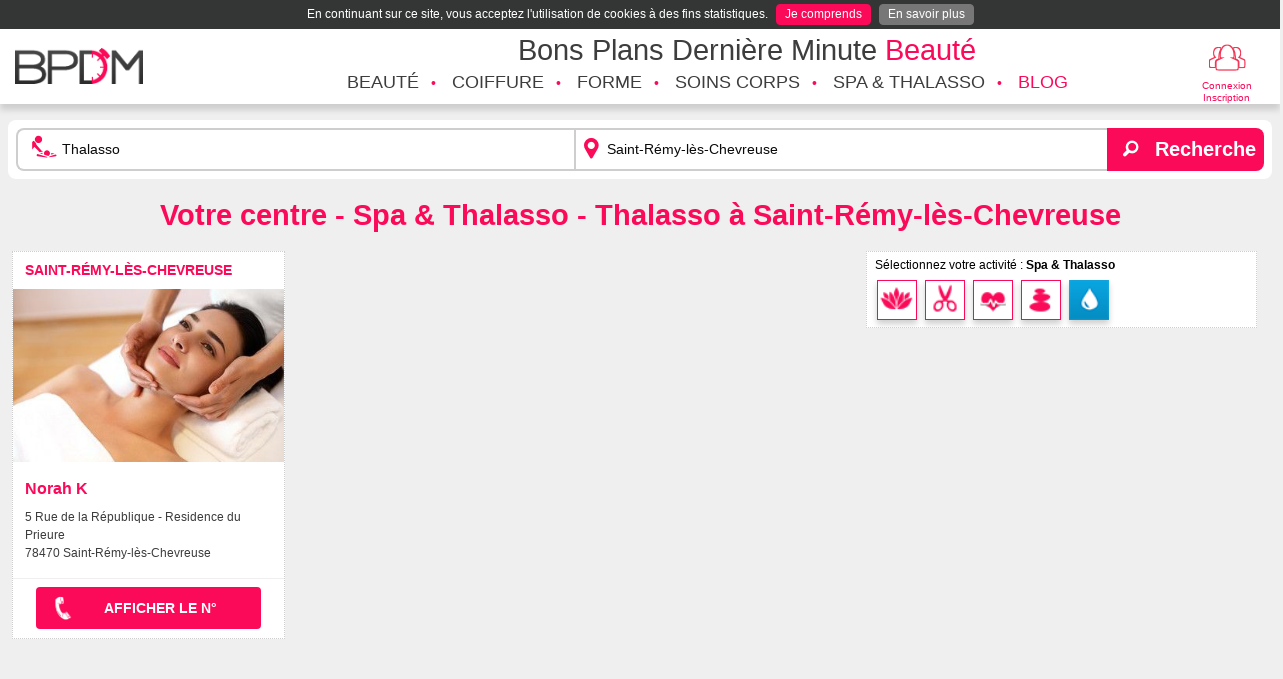

--- FILE ---
content_type: text/html; charset=UTF-8
request_url: https://www.bpdm-beaute.com/centres/saint-remy-les-chevreuse/thalasso
body_size: 10809
content:
<!DOCTYPE html>
<html prefix="og: http://ogp.me/ns#" class="no-js" lang="fr">
    <head>
    <title>Thalasso, Saint-Rémy-lès-Chevreuse | avis clients, réservation | BPDM</title>
    <meta charset="utf-8" />
    <!--[if IE]>
        <meta http-equiv="X-UA-Compatible" content="IE=edge" />
    <![endif]-->
    <meta name="viewport" content="width=device-width, initial-scale=1.0" />
    <meta name="apple-mobile-web-app-status-bar-style" content="black" />
    <meta name="Description" content="Retrouvez les établissement à Saint-Rémy-lès-Chevreuse qui proposent la prestation Thalasso près de chez vous. Réservez en ligne avec ces professionnels ! Horaires, infos, disponibilités." />
    <meta name="keywords" content="BPDM, beauté, institut, bons, plans, thalasso, coiffeur, bons-plans" />
    <meta name="robots" content="index,follow" />
    <meta name="theme-color" content="#fa0a59">
        <meta property="og:title" content="Thalasso, Saint-Rémy-lès-Chevreuse | avis clients, réservation | BPDM" />
        <meta property="og:type" content="website" />
        <meta property="og:url" content="https://www.bpdm-beaute.com/centres/saint-remy-les-chevreuse/thalasso" />
        <meta property="og:image" content="https://www.bpdm-beaute.com/image/left/alerte-mail.jpg" />
        <meta property="og:description" content="Retrouvez les établissement à Saint-Rémy-lès-Chevreuse qui proposent la prestation Thalasso près de chez vous. Réservez en ligne avec ces professionnels ! Horaires, infos, disponibilités." />
        <meta property="og:site_name" content="BPDM Beauté" />
            <meta name="twitter:site" content="@BPDM_beaute" />
        <meta name="twitter:url" content="https://www.bpdm-beaute.com/centres/saint-remy-les-chevreuse/thalasso" />
        <meta name="twitter:image" content="https://www.bpdm-beaute.com/image/left/alerte-mail.jpg" />
        <meta name="twitter:description" content="Retrouvez les établissement à Saint-Rémy-lès-Chevreuse qui proposent la prestation Thalasso près de chez vous. Réservez en ligne avec ces professionnels ! Horaires, infos, disponibilités." />
        <meta name="twitter:title" content="Thalasso, Saint-Rémy-lès-Chevreuse | avis clients, réservation | BPDM" />
        <meta name="twitter:card" content="summary" />
    
    <meta property="fb:pages" content="1557811757855867">
    <meta property="fb:pages" content="1803326926368295">

        <link rel="stylesheet" href="https://www.bpdm-beaute.com/css/app68ed1a0d6a79c.min.css" type='text/css' />
        <link rel="stylesheet" href="https://openlayers.org/en/v4.6.5/css/ol.css" type="text/css">

    <link rel="alternate" type="application/rss+xml" href="https://www.bpdm-beaute.com/rss/jeux.xml" title="Les jeux de Bons Plans Dernière Minute Beauté">

    <link rel="icon" href="https://www.bpdm-beaute.com/icon/favicon.png" type="image/png" />
    <link rel="apple-touch-icon" href="https://www.bpdm-beaute.com/icon/touch-icon-iphone.png" type="image/png" />
    <link rel="apple-touch-icon" href="https://www.bpdm-beaute.com/icon/touch-icon-ipad.png" sizes="72x72" type="image/png" />
    <link rel="apple-touch-icon" href="https://www.bpdm-beaute.com/icon/touch-icon-iphoneR.png" sizes="114x114" type="image/png" />
    <link rel="apple-touch-icon" href="https://www.bpdm-beaute.com/icon/touch-icon-ipadR.png" sizes="144x144" type="image/png" />

    <link rel="alternate" href="https://www.bpdm-beaute.com/centres/saint-remy-les-chevreuse/thalasso" hreflang="fr-fr" />

        <link rel="canonical" href="https://www.bpdm-beaute.com/centres/saint-remy-les-chevreuse/thalasso" />
    
    
    
    <!--[if lt IE 9]>
        <script src="http://html5shim.googlecode.com/svn/trunk/html5.js"></script>
        <script src="http://css3-mediaqueries-js.googlecode.com/svn/trunk/css3-mediaqueries.js"></script>
    <![endif]-->
    <link rel="dns-prefetch" href="//www.google-analytics.com">
    <link rel="dns-prefetch" href="//platform.twitter.com">
    <link rel="dns-prefetch" href="//syndication.twitter.com">
    <link rel="dns-prefetch" href="//connect.facebook.net">
    <link rel="dns-prefetch" href="//www.facebook.com">
    <link rel="dns-prefetch" href="//staticxx.facebook.com">
    <link rel="dns-prefetch" href="//stats.g.doubleclick.net">
    <link rel="dns-prefetch" href="//code-jquery.com">
    <link rel="dns-prefetch" href="//openlayers.org">
    <link rel="dns-prefetch" href="//cdn.polyfill.io">
    <link rel="dns-prefetch" href="//www.googletagmanager.com">

    <!-- Global site tag (gtag.js) - Google AdWords: 1011526259 -->
    <script async src="https://www.googletagmanager.com/gtag/js?id=AW-1011526259"></script>
    <script>
	window.dataLayer = window.dataLayer || [];
	function gtag(){dataLayer.push(arguments);}
	gtag('js', new Date());
	gtag('config', 'AW-1011526259');
    </script>

    <!-- Matomo -->
    <script async src="https://matomo.thema-web.com/matomo/matomo.js"></script>
    <script type="text/javascript">
      var _paq = window._paq = window._paq || [];
      _paq.push(['trackPageView']);
      _paq.push(['enableLinkTracking']);
      (function() {
        var u="//matomo.thema-web.com/matomo/";
        _paq.push(['setTrackerUrl', u+'matomo.php']);
        _paq.push(['setSiteId', 5]);
        var d=document, g=d.createElement('script'), s=d.getElementsByTagName('script')[0];
        g.type='text/javascript'; g.async=true; g.src=u+'matomo.js'; s.parentNode.insertBefore(g,s);
      })();
    </script>
    <!-- End Matomo Code -->
</head>
    <body>
			<header>
    <div class="row">
	<div class="medium-8 medium-push-3 columns text-center" id='topTitle'>
	    <a href="https://www.bpdm-beaute.com/">
		<span class="NexaLight darkgrey">Bons Plans Dernière Minute <span class="pink">Beauté</span></span>
	    </a>
	</div>
        <div class="small-6 small-push-3 medium-3 medium-pull-8 columns" id="logo-bpdm">
	    <a href="https://www.bpdm-beaute.com/">
		<img alt="BPDM - Bons Plans Dernière Minute Beauté" src="https://www.bpdm-beaute.com/image/header/logo-bpdm-transparent.png"  style="width:128px; height: 36px;"/>
	    </a>
        </div>
	<div id="button-menu-mobile" class="menu-mobile small-2 small-pull-6 pink columns text-right" data-responsive-toggle="nav-menu" data-hide-for="medium">
            <a data-toggle="nav-menu"><i class="fi-list size-36 pink"></i></a>	    
        </div>
        <div class="picto-connexion small-2 medium-1 small-push-2 medium-push-0 columns text-center">
        <a data-open="modalConnection" class="compress">
	<i class="fi-torsos-all-female size-36 pink-contouring"></i>
	<div class="show-for-large size-10 pink">
	    Connexion<br>Inscription
	</div>
    </a>
    </div>
<div class="small reveal" id="modalConnection" data-reveal data-close-on-click="true" data-animation-in="hinge-in-from-top">
    <div class="NexaBold pink text-center size-28">
	Authentification
    </div>
    <div class="small-12 large-6 columns border-dotted border-modal-connection margint1">
	<div class="NexaBold pink size-20 text-center marginb1">Connexion</div>
	<form method="post" id='connectionForm'>
	    <div class="row column log-in-form">
		<label>Adresse email&nbsp;:
		    <input id="mail_connexion" name="mail_connexion" type="email" placeholder="s.dupont@fai.com">
		</label>
		<label>Mot de passe&nbsp;:
		    <input id="password_connexion" name="password_connexion" type="password" placeholder="Mot de passe">
		</label>
		<p id="errorConnection" class="text-center hide error">Mauvaise combinaison Mail/Mot de passe</p>
		<div class="text-center">
		    <button id="connectionButton" class="button darkbutton">Connexion</button>
		</div>
		<p class="text-center"><a href="https://www.bpdm-beaute.com/mon-profil/mot-de-passe/regeneration" class="pink">Mot de passe oublié ?</a></p>
		
	    </div>
	</form>
    </div>
    <div class="small-12 large-6 columns margint1">
	<div class="NexaBold pink size-20 text-center marginb1">Inscription</div>
	<div class="NexaLight pink size-16 text-center margint1">Professionnel de la beauté&nbsp;?</div>
	<div class="text-center margint05 marginb2">
	    <a id="inscriptionButtonPro" class="button darkbutton" href="https://www.bpdm-beaute.com/inscription-prestataire">Référencer mon centre</a>
	</div>
	<div class="NexaLight pink size-16 text-center margint1">Particulier&nbsp;?</div>
	<div class="text-center margint05 marginb1">
	    <a id="inscriptionButton" class="button darkbutton" href="https://www.bpdm-beaute.com/inscription-utilisateur">M'inscrire aux bons plans</a>
	</div>
    </div>
    
    <button class="close-button" data-close aria-label="Close modal" type="button">
        <span aria-hidden="true">&times;</span>
    </button>
</div>        <div class="clearfix"></div>
    </div>
</header>

<nav>
    <div class="row">
	<div class="large-9 large-push-3 end columns" id="navigation">
	    <ul class="vertical medium-horizontal menu size-14" data-responsive-menu="medium-dropdown" id="nav-menu" style="display:none;">
				<li>
		    <a data-toggle="beaute" href="https://www.bpdm-beaute.com/centres/beaute" class="uppercase">
			<span class="leftActivity leftActivity-beaute">Beauté</span>
		    </a>
		</li>
				<li>
		    <a data-toggle="coiffure" href="https://www.bpdm-beaute.com/centres/coiffure" class="uppercase">
			<span class="leftActivity leftActivity-coiffure">Coiffure</span>
		    </a>
		</li>
				<li>
		    <a data-toggle="forme-minceur" href="https://www.bpdm-beaute.com/centres/forme-minceur" class="uppercase">
			<span class="leftActivity leftActivity-forme-minceur">Forme</span>
		    </a>
		</li>
				<li>
		    <a data-toggle="massage-detente" href="https://www.bpdm-beaute.com/centres/massage-detente" class="uppercase">
			<span class="leftActivity leftActivity-massage-detente">Soins corps</span>
		    </a>
		</li>
				<li>
		    <a data-toggle="thalasso" href="https://www.bpdm-beaute.com/centres/thalasso" class="uppercase">
			<span class="leftActivity leftActivity-thalasso">Spa & Thalasso</span>
		    </a>
		</li>
				<li class="hide-for-small-only">
		    <a class="uppercase pink" href="https://www.bpdm-beaute.com/blog">Blog</a>
		</li>
		<li class="show-for-small-only">
		    <a href="https://www.bpdm-beaute.com/blog" class="NexaBold uppercase pink">
			<span class="leftActivity leftActivity-blog">Blog</span>
		    </a>
		</li>
		<!--<li class="show-for-small-only">
		    <a href="https://www.bpdm-beaute.com/comment-ca-marche" class="NexaBold">
			<span class="leftActivity leftActivity-faq">Comment ça marche ?</span>
		    </a>
		</li>
		<li class="show-for-small-only">
		    <a href="https://www.bpdm-beaute.com/partenariat" class="NexaBold">
			<span class="leftActivity leftActivity-partenariat">Devenir partenaire</span>			
		    </a>
		</li>-->
	    </ul>
	</div>
    </div>
    <div class="dropdown-pane hide-for-small-only" id="beaute" data-dropdown data-hover="true" data-hover-pane="true">
    <div class="row">
	<div class="sous-menu medium-12 large-5 columns">
            <div class="picto-home picto-beaute float-left"></div><div class="NexaBold size-16 pink uppercase float-left paddingt05 paddingl05 marginb05">Type de soin</div>
            <div class="clearfix"></div>
	    <ul>
				<li>
		    <a class="NexaBold size-14 darkgrey uppercase" href="https://www.bpdm-beaute.com/centres/soins-du-visage">Soins du visage</a>
		    		</li>
				<li>
		    <a class="NexaBold size-14 darkgrey uppercase" href="https://www.bpdm-beaute.com/centres/beaute-du-regard">Beauté du regard</a>
		    		    <ul class='menu-child-service'>
						<li>
			    <a class="NexaLight size-14 darkgrey" href="https://www.bpdm-beaute.com/centres/maquillage-make-up">Maquillage / Make Up</a>
			</li>
					    </ul>
		    		</li>
				<li>
		    <a class="NexaBold size-14 darkgrey uppercase" href="https://www.bpdm-beaute.com/centres/beaute-des-mains">Beauté des mains</a>
		    		</li>
				<li>
		    <a class="NexaBold size-14 darkgrey uppercase" href="https://www.bpdm-beaute.com/centres/beaute-des-pieds">Beauté des pieds</a>
		    		</li>
				<li>
		    <a class="NexaBold size-14 darkgrey uppercase" href="https://www.bpdm-beaute.com/centres/epilation">Épilation</a>
		    		    <ul class='menu-child-service'>
						<li>
			    <a class="NexaLight size-14 darkgrey" href="https://www.bpdm-beaute.com/centres/epilation-a-la-cire">Épilation à la cire</a>
			</li>
						<li>
			    <a class="NexaLight size-14 darkgrey" href="https://www.bpdm-beaute.com/centres/epilation-definitive">Épilation définitive</a>
			</li>
					    </ul>
		    		</li>
				<li>
		    <a class="NexaBold size-14 darkgrey uppercase" href="https://www.bpdm-beaute.com/centres/bronzage">Bronzage</a>
		    		</li>
				<li>
		    <a class="NexaBold size-14 darkgrey uppercase" href="https://www.bpdm-beaute.com/centres/blanchiment-dentaire">Blanchiment dentaire</a>
		    		</li>
				<li>
		    <a class="NexaBold size-14 darkgrey uppercase" href="https://www.bpdm-beaute.com/centres/soins-pour-homme">Soins pour homme</a>
		    		    <ul class='menu-child-service'>
						<li>
			    <a class="NexaLight size-14 darkgrey" href="https://www.bpdm-beaute.com/centres/soins-du-visage-pour-homme">Soins du visage pour homme</a>
			</li>
						<li>
			    <a class="NexaLight size-14 darkgrey" href="https://www.bpdm-beaute.com/centres/epilation-pour-homme">Épilation pour homme</a>
			</li>
					    </ul>
		    		</li>
				<li>
		    <a class="NexaBold size-14 darkgrey uppercase" href="https://www.bpdm-beaute.com/centres/tatouage">Tatouage</a>
		    		</li>
			    </ul>
	</div>
	<div class="menu-type-centre hide-for-medium-only large-3 columns  border-dotted border-only-left">
	    <span class="NexaBold size-16 pink uppercase">Type de centre</span>
	    <ul>
				<li>
		    <a class="NexaLight size-14 darkgrey" href="https://www.bpdm-beaute.com/centres/institut-de-beaute">Institut de beauté</a>
		</li>
				<li>
		    <a class="NexaLight size-14 darkgrey" href="https://www.bpdm-beaute.com/centres/bar-a-ongles">Bar à ongles</a>
		</li>
				<li>
		    <a class="NexaLight size-14 darkgrey" href="https://www.bpdm-beaute.com/centres/salon-de-coiffure">Salon de coiffure</a>
		</li>
				<li>
		    <a class="NexaLight size-14 darkgrey" href="https://www.bpdm-beaute.com/centres/centre-de-bronzage">Centre de bronzage</a>
		</li>
				<li>
		    <a class="NexaLight size-14 darkgrey" href="https://www.bpdm-beaute.com/centres/coiffeur-a-domicile">Coiffeuse à domicile</a>
		</li>
				<li>
		    <a class="NexaLight size-14 darkgrey" href="https://www.bpdm-beaute.com/centres/estheticienne-a-domicile">Esthéticienne à domicile</a>
		</li>
				<li>
		    <a class="NexaLight size-14 darkgrey" href="https://www.bpdm-beaute.com/centres/agence-conseils-image">Agence Conseils en Image</a>
		</li>
				<li>
		    <a class="NexaLight size-14 darkgrey" href="https://www.bpdm-beaute.com/centres/salon-tatouage">Salon de tatouage</a>
		</li>
			    </ul>
	</div>
        <div class="show-for-large large-4 columns NexaLight size-14">
                    </div>
    </div>
</div>
<div class="dropdown-pane hide-for-small-only" id="coiffure" data-dropdown data-hover="true" data-hover-pane="true">
    <div class="row">
	<div class="sous-menu medium-12 large-5 columns">
            <div class="picto-home picto-coiffure float-left"></div><div class="NexaBold size-16 pink uppercase float-left paddingt05 paddingl05 marginb05">Type de soin</div>
            <div class="clearfix"></div>
	    <ul>
				<li>
		    <a class="NexaBold size-14 darkgrey uppercase" href="https://www.bpdm-beaute.com/centres/shampooing-coupe-brushing">Shampooing / Coupe / Brushing</a>
		    		</li>
				<li>
		    <a class="NexaBold size-14 darkgrey uppercase" href="https://www.bpdm-beaute.com/centres/chignons-coiffures-de-mariee">Chignons & Coiffures de mariée</a>
		    		</li>
				<li>
		    <a class="NexaBold size-14 darkgrey uppercase" href="https://www.bpdm-beaute.com/centres/lissages-extensions-de-cheveux">Lissages & Extensions de cheveux</a>
		    		</li>
				<li>
		    <a class="NexaBold size-14 darkgrey uppercase" href="https://www.bpdm-beaute.com/centres/colorations-balayages">Colorations & balayages</a>
		    		</li>
				<li>
		    <a class="NexaBold size-14 darkgrey uppercase" href="https://www.bpdm-beaute.com/centres/coiffures-afro-coupes-tribales">Coiffures afro & Coupes tribales</a>
		    		</li>
				<li>
		    <a class="NexaBold size-14 darkgrey uppercase" href="https://www.bpdm-beaute.com/centres/barbier">Barbier</a>
		    		</li>
			    </ul>
	</div>
	<div class="menu-type-centre hide-for-medium-only large-3 columns  border-dotted border-only-left">
	    <span class="NexaBold size-16 pink uppercase">Type de centre</span>
	    <ul>
				<li>
		    <a class="NexaLight size-14 darkgrey" href="https://www.bpdm-beaute.com/centres/salon-de-coiffure">Salon de coiffure</a>
		</li>
				<li>
		    <a class="NexaLight size-14 darkgrey" href="https://www.bpdm-beaute.com/centres/coiffeur-a-domicile">Coiffeuse à domicile</a>
		</li>
				<li>
		    <a class="NexaLight size-14 darkgrey" href="https://www.bpdm-beaute.com/centres/agence-conseils-image">Agence Conseils en Image</a>
		</li>
			    </ul>
	</div>
        <div class="show-for-large large-4 columns NexaLight size-14">
                    </div>
    </div>
</div>
<div class="dropdown-pane hide-for-small-only" id="forme-minceur" data-dropdown data-hover="true" data-hover-pane="true">
    <div class="row">
	<div class="sous-menu medium-12 large-5 columns">
            <div class="picto-home picto-forme-minceur float-left"></div><div class="NexaBold size-16 pink uppercase float-left paddingt05 paddingl05 marginb05">Type de soin</div>
            <div class="clearfix"></div>
	    <ul>
				<li>
		    <a class="NexaBold size-14 darkgrey uppercase" href="https://www.bpdm-beaute.com/centres/minceur">Soins minceur</a>
		    		    <ul class='menu-child-service'>
						<li>
			    <a class="NexaLight size-14 darkgrey" href="https://www.bpdm-beaute.com/centres/massages-soins-minceurs">Massages minceur & palper rouler</a>
			</li>
						<li>
			    <a class="NexaLight size-14 darkgrey" href="https://www.bpdm-beaute.com/centres/cellu-m6-materiel-amincissant">Appareils minceur & Cellu M6</a>
			</li>
					    </ul>
		    		</li>
				<li>
		    <a class="NexaBold size-14 darkgrey uppercase" href="https://www.bpdm-beaute.com/centres/fitness">Fitness</a>
		    		</li>
				<li>
		    <a class="NexaBold size-14 darkgrey uppercase" href="https://www.bpdm-beaute.com/centres/exercices-de-relaxation">Sports de relaxation</a>
		    		    <ul class='menu-child-service'>
						<li>
			    <a class="NexaLight size-14 darkgrey" href="https://www.bpdm-beaute.com/centres/yoga">Yoga</a>
			</li>
					    </ul>
		    		</li>
				<li>
		    <a class="NexaBold size-14 darkgrey uppercase" href="https://www.bpdm-beaute.com/centres/danse">Cours de danse</a>
		    		    <ul class='menu-child-service'>
						<li>
			    <a class="NexaLight size-14 darkgrey" href="https://www.bpdm-beaute.com/centres/zumba-danses-fitness">Zumba / Danses Fitness</a>
			</li>
					    </ul>
		    		</li>
				<li>
		    <a class="NexaBold size-14 darkgrey uppercase" href="https://www.bpdm-beaute.com/centres/sports-aquatiques">Sports Aquatiques</a>
		    		    <ul class='menu-child-service'>
						<li>
			    <a class="NexaLight size-14 darkgrey" href="https://www.bpdm-beaute.com/centres/aquagym-aqua-fitness">Aquagym</a>
			</li>
						<li>
			    <a class="NexaLight size-14 darkgrey" href="https://www.bpdm-beaute.com/centres/aquabiking">Aquabiking</a>
			</li>
					    </ul>
		    		</li>
				<li>
		    <a class="NexaBold size-14 darkgrey uppercase" href="https://www.bpdm-beaute.com/centres/sports-de-combat">Sports de combat</a>
		    		</li>
			    </ul>
	</div>
	<div class="menu-type-centre hide-for-medium-only large-3 columns  border-dotted border-only-left">
	    <span class="NexaBold size-16 pink uppercase">Type de centre</span>
	    <ul>
				<li>
		    <a class="NexaLight size-14 darkgrey" href="https://www.bpdm-beaute.com/centres/institut-de-beaute">Institut de beauté</a>
		</li>
				<li>
		    <a class="NexaLight size-14 darkgrey" href="https://www.bpdm-beaute.com/centres/fitness-centre-de-remise-en-forme">Centre Fitness / Remise en forme</a>
		</li>
				<li>
		    <a class="NexaLight size-14 darkgrey" href="https://www.bpdm-beaute.com/centres/spa-et-balneotherapie">Spa et Balnéo</a>
		</li>
				<li>
		    <a class="NexaLight size-14 darkgrey" href="https://www.bpdm-beaute.com/centres/centre-de-bien-etre">Centre de bien-être</a>
		</li>
				<li>
		    <a class="NexaLight size-14 darkgrey" href="https://www.bpdm-beaute.com/centres/thalassotherapie">Thalassothérapie</a>
		</li>
				<li>
		    <a class="NexaLight size-14 darkgrey" href="https://www.bpdm-beaute.com/centres/centre-damincissement">Centre d'amincissement</a>
		</li>
				<li>
		    <a class="NexaLight size-14 darkgrey" href="https://www.bpdm-beaute.com/centres/estheticienne-a-domicile">Esthéticienne à domicile</a>
		</li>
				<li>
		    <a class="NexaLight size-14 darkgrey" href="https://www.bpdm-beaute.com/centres/coach-a-domicile">Coach Fitness à domicile</a>
		</li>
			    </ul>
	</div>
        <div class="show-for-large large-4 columns NexaLight size-14">
                    </div>
    </div>
</div>
<div class="dropdown-pane hide-for-small-only" id="massage-detente" data-dropdown data-hover="true" data-hover-pane="true">
    <div class="row">
	<div class="sous-menu medium-12 large-5 columns">
            <div class="picto-home picto-massage-detente float-left"></div><div class="NexaBold size-16 pink uppercase float-left paddingt05 paddingl05 marginb05">Type de soin</div>
            <div class="clearfix"></div>
	    <ul>
				<li>
		    <a class="NexaBold size-14 darkgrey uppercase" href="https://www.bpdm-beaute.com/centres/massage-rituels-du-corps">Massage & Rituels du corps</a>
		    		</li>
				<li>
		    <a class="NexaBold size-14 darkgrey uppercase" href="https://www.bpdm-beaute.com/centres/soins-du-corps">Soins du corps</a>
		    		    <ul class='menu-child-service'>
						<li>
			    <a class="NexaLight size-14 darkgrey" href="https://www.bpdm-beaute.com/centres/gommages">Gommages</a>
			</li>
						<li>
			    <a class="NexaLight size-14 darkgrey" href="https://www.bpdm-beaute.com/centres/enveloppements">Enveloppements</a>
			</li>
						<li>
			    <a class="NexaLight size-14 darkgrey" href="https://www.bpdm-beaute.com/centres/soins-du-corps-pour-homme">Soins du corps pour homme</a>
			</li>
					    </ul>
		    		</li>
				<li>
		    <a class="NexaBold size-14 darkgrey uppercase" href="https://www.bpdm-beaute.com/centres/soins-jeunes-mamans">Soins jeunes mamans</a>
		    		</li>
				<li>
		    <a class="NexaBold size-14 darkgrey uppercase" href="https://www.bpdm-beaute.com/centres/medecines-douces">Médecines douces</a>
		    		</li>
				<li>
		    <a class="NexaBold size-14 darkgrey uppercase" href="https://www.bpdm-beaute.com/centres/espace-aqua-detente">Espace Aqua Détente</a>
		    		    <ul class='menu-child-service'>
						<li>
			    <a class="NexaLight size-14 darkgrey" href="https://www.bpdm-beaute.com/centres/acces-complet-aqua-detente">Accès complet au Spa</a>
			</li>
						<li>
			    <a class="NexaLight size-14 darkgrey" href="https://www.bpdm-beaute.com/centres/sauna">Sauna</a>
			</li>
						<li>
			    <a class="NexaLight size-14 darkgrey" href="https://www.bpdm-beaute.com/centres/hammam">Hammam</a>
			</li>
					    </ul>
		    		</li>
			    </ul>
	</div>
	<div class="menu-type-centre hide-for-medium-only large-3 columns  border-dotted border-only-left">
	    <span class="NexaBold size-16 pink uppercase">Type de centre</span>
	    <ul>
				<li>
		    <a class="NexaLight size-14 darkgrey" href="https://www.bpdm-beaute.com/centres/institut-de-beaute">Institut de beauté</a>
		</li>
				<li>
		    <a class="NexaLight size-14 darkgrey" href="https://www.bpdm-beaute.com/centres/fitness-centre-de-remise-en-forme">Centre Fitness / Remise en forme</a>
		</li>
				<li>
		    <a class="NexaLight size-14 darkgrey" href="https://www.bpdm-beaute.com/centres/spa-et-balneotherapie">Spa et Balnéo</a>
		</li>
				<li>
		    <a class="NexaLight size-14 darkgrey" href="https://www.bpdm-beaute.com/centres/centre-de-bien-etre">Centre de bien-être</a>
		</li>
				<li>
		    <a class="NexaLight size-14 darkgrey" href="https://www.bpdm-beaute.com/centres/centre-damincissement">Centre d'amincissement</a>
		</li>
				<li>
		    <a class="NexaLight size-14 darkgrey" href="https://www.bpdm-beaute.com/centres/estheticienne-a-domicile">Esthéticienne à domicile</a>
		</li>
			    </ul>
	</div>
        <div class="show-for-large large-4 columns NexaLight size-14">
                    </div>
    </div>
</div>
<div class="dropdown-pane hide-for-small-only" id="thalasso" data-dropdown data-hover="true" data-hover-pane="true">
    <div class="row">
	<div class="sous-menu medium-12 large-5 columns">
            <div class="picto-home picto-thalasso float-left"></div><div class="NexaBold size-16 pink uppercase float-left paddingt05 paddingl05 marginb05">Type de soin</div>
            <div class="clearfix"></div>
	    <ul>
				<li>
		    <a class="NexaBold size-14 darkgrey uppercase" href="https://www.bpdm-beaute.com/centres/sejour-thalasso-spa">Séjour Thalasso & Spa</a>
		    		</li>
				<li>
		    <a class="NexaBold size-14 darkgrey uppercase" href="https://www.bpdm-beaute.com/centres/escapade-thalasso-spa">Escapade Thalasso & Spa</a>
		    		</li>
				<li>
		    <a class="NexaBold size-14 darkgrey uppercase" href="https://www.bpdm-beaute.com/centres/journee-thalasso-spa">Journée Thalasso & Spa</a>
		    		</li>
				<li>
		    <a class="NexaBold size-14 darkgrey uppercase" href="https://www.bpdm-beaute.com/centres/acces-complet-aqua-detente">Accès complet au Spa</a>
		    		</li>
			    </ul>
	</div>
	<div class="menu-type-centre hide-for-medium-only large-3 columns  border-dotted border-only-left">
	    <span class="NexaBold size-16 pink uppercase">Type de centre</span>
	    <ul>
				<li>
		    <a class="NexaLight size-14 darkgrey" href="https://www.bpdm-beaute.com/centres/spa-et-balneotherapie">Spa et Balnéo</a>
		</li>
				<li>
		    <a class="NexaLight size-14 darkgrey" href="https://www.bpdm-beaute.com/centres/thalassotherapie">Thalassothérapie</a>
		</li>
			    </ul>
	</div>
        <div class="show-for-large large-4 columns NexaLight size-14">
                    </div>
    </div>
</div>
</nav>
	<div id="page-content" class="row">
            	    <div id="col-middle" class="columns paddingt1">
			<div class="text-center">
    <!-- Revive Adserver Asynchronous JS Tag - Generated with Revive Adserver v5.3.1 -->
    <ins class="show-for-small-only" data-revive-zoneid="16" data-revive-target="_blank" data-revive-id="8e7f139f09fac8f46053b1d6116eace5"></ins>
</div>                    <div class="text-center">
    <!-- Revive Adserver Asynchronous JS Tag - Generated with Revive Adserver v5.3.1 -->
    <ins class="hide-for-small-only" data-revive-zoneid="17" data-revive-target="_blank" data-revive-id="8e7f139f09fac8f46053b1d6116eace5"></ins>
</div>		<div class="searchEngine paddingnull columns marginb1">
		    <form action="/recherche/" method="post" class="columns paddingl0 paddingr0">
    <div class="input-group bg-white border-radius05 padding05">
            <div class='input-group border-solid border-middlegrey border-width2px border-left-radius05 Helvetica'>
		        <i class="fi-massage size-26 pink input-group-label"></i>
		        <input name="searchTerm" class="searchTerm input-group-field Georgia size-14 placeholder-black paddingl1" type="search" aria-label="Recherche d'un terme" placeholder="Quoi&nbsp;?&nbsp;(&nbsp;Soin, établissement...&nbsp;)" value="Thalasso">
		        <i class="fi-marker size-26 pink input-group-label border-inherit-left"></i>
		        <input name="searchCity" class="searchCity input-group-field size-14 placeholder-black" type="search" aria-label="Recherche du lieu" placeholder="Où&nbsp;?&nbsp;(&nbsp;Ville, code postal, département...&nbsp;)" value="Saint-Rémy-lès-Chevreuse">
		        <input class="hiddenIdCity" name="hiddenIdCity" type="hidden" value="32283">
		        <input class="hiddenSlugCity" name="hiddenSlugCity" type="hidden" value="saint-remy-les-chevreuse">
		        <input class="hiddenIdKeyword" name="hiddenIdKeyword" type="hidden" value="4">
		        <input class="hiddenSlugKeyword" name="hiddenSlugKeyword" type="hidden" value="thalasso">
            </div>
        <div class="input-group-button bg-pink border-right-radius05">
            <button class="searchbutton" aria-label="Rechercher">
                <i class="fi-magnifying-glass white paddingl05 paddingr05 size-20"></i><span class="white NexaBold hide-for-small-only paddingl05 size-20">Recherche</span>
            </button>
        </div>
    </div>
</form>		</div>
                <h1 class="NexaBold pink text-center">Votre centre - Spa & Thalasso - Thalasso à Saint-Rémy-lès-Chevreuse</h1>


<div class="small-12 medium-push-8 medium-4 columns" data-sticky-container id="map-menu">
    <div class="sticky columns paddingnull" data-sticky data-anchor="middle">
        <div class="header border-dotted bg-white columns paddingl05 paddingr05">
            <div class="columns small-10 medium-12 paddingnull">
                <span class="size-12"><span>Sélectionnez votre activité&nbsp;:&nbsp;</span><strong>Spa & Thalasso</strong></span><br>
                <div>
                    		    <a href="https://www.bpdm-beaute.com/centres/saint-remy-les-chevreuse/beaute"><div data-activity="beaute" class="leftActivity leftActivity-beaute "></div></a>
		    		    
                    		    <a href="https://www.bpdm-beaute.com/centres/saint-remy-les-chevreuse/coiffure"><div data-activity="coiffure" class="leftActivity leftActivity-coiffure "></div></a>
		    		    
                    		    <a href="https://www.bpdm-beaute.com/centres/saint-remy-les-chevreuse/forme-minceur"><div data-activity="forme-minceur" class="leftActivity leftActivity-forme-minceur "></div></a>
		    		    
                    		    <a href="https://www.bpdm-beaute.com/centres/saint-remy-les-chevreuse/massage-detente"><div data-activity="massage-detente" class="leftActivity leftActivity-massage-detente "></div></a>
		    		    
                    		    <a href="https://www.bpdm-beaute.com/centres/saint-remy-les-chevreuse/thalasso"><div data-activity="thalasso" class="leftActivity leftActivity-thalasso active"></div></a>
		    		    
                                    </div>
            </div>
            <div class="columns small-2 paddingl05 show-for-small-only">
                <span class="size-10 hide-for-small-only">Recherche</span><br>
                <div id="mapButtonSolo"></div>
            </div>
        </div>
        <div id="mapLeft" class="marginb1 columns"></div>
    </div>
</div>
<div class="small-12 medium-8 medium-pull-4 columns paddingnull" id="middle">
        <div class="row small-up-1 medium-up-2 large-up-3" data-equalizer="entireBloc" data-equalize-by-row="true" data-equalize-on="medium">
    <div class="column marginb1 paddingl025 paddingr025">
    <div class="border-dotted float-center center-container has-map-marker" data-center='109207'>
        <div class="egaliseur marginb1" data-equalizer-watch>
            <div class="NexaBold small-12 size-14 uppercase paddingt05">
                <a href="https://www.bpdm-beaute.com/centres/saint-remy-les-chevreuse" class="pink city">Saint-Rémy-lès-Chevreuse</a>
            </div>
            <div class="clearfix"></div>
            <a href="https://www.bpdm-beaute.com/centre/saint-remy-les-chevreuse/norah-k">
                		<img class="paddingt05 float-center lazyInterchange" alt="Centre d'amincissement Norah  K, 5 Rue de la République Saint-Rémy-lès-Chevreuse" data-load="https://www.bpdm-beaute.com/image/load.gif" src="https://www.bpdm-beaute.com/image/load.gif" data-lazy="[https://medias.bpdm-beaute.com/medium/defaut/beaute/soins-visage-massage-2.jpg, small], [https://medias.bpdm-beaute.com/small/defaut/beaute/soins-visage-massage-2.jpg, medium], [https://medias.bpdm-beaute.com/small/defaut/beaute/soins-visage-massage-2.jpg, large]">
                	    </a>
	    <a href="https://www.bpdm-beaute.com/centre/saint-remy-les-chevreuse/norah-k">
                <div><h2 class="NexaBold pink size-16 margint1 centerName">Norah  K</h2></div>
            </a>
            <div class="NexaLight size-12 darkgrey marginb1 centerAddress">
                5 Rue de la République - Residence du Prieure		<br/>
                78470 Saint-Rémy-lès-Chevreuse            </div>

                    </div>

                                    <div class="listing-item-bottom border-solid border-lightgrey border-only-top paddingt05 paddingb05">
                    <div class="small-10 small-centered">
                        <a data-open="modalPhone" id="modale_109207" class="centerPhoneButton button pinkbutton marginb0 float-center uppercase"
                                                    onclick="return getSvaNum(109207,'saint-remy-les-chevreuse/norah-k',true,'697578e37ac1b67edc1597ff');"
                                                >
                            <span class="phonepicto hide-for-medium-only"></span>Afficher le n°</a>
                    </div>
                </div>
                        </div>
</div></div>

<div class="reveal" id="modalPhone" data-reveal data-close-on-click="true" data-animation-in="hinge-in-from-top">
    
    <div id="modaleCenterName" class="NexaBold pink size-18 uppercase text-center marginb2"></div>
    <div id="isOpen"></div>
    <a id="info-centre-telephone" class="button float-center darkbutton small-6 small-centered marginb2">
	<div id="numero-telephone" class="uppercase"><span class="phonepicto"></span></div>
    </a>
    <div class="clearfix">&nbsp;</div>
    <div class="small-12 marginb2 bold text-center">
	Réservez dès maintenant votre horaire avec ce professionnel.
    </div>
    
    <div id="modaleCenterImage" class="small-3 columns">
	<img>
    </div>
    <div id="modaleCenterAddress" class="small-9 columns"></div>
    <div class="clearfix marginb2">&nbsp;</div>
    <div id="prix-telephone" class="size-10"></div>
    
    <button class="close-button" data-close aria-label="Close modal" type="button">
        <span aria-hidden="true">&times;</span>
    </button>

</div><div class="reveal affiliate" id="modalCallPhone" data-reveal data-close-on-click="true" data-animation-in="scale-in-up">

    <div id="modaleCenterName" class="NexaBold size-18 text-center marginb2 margint1">
        Vous souhaitez entrer en contact avec
        <br>
        <span id="center-name" class="pink"></span>
        <br>
        <span id="center-cityname" class="NexaLight"></span>
    </div>

    <form class="text-center"></form>


    <button class="close-button" data-close aria-label="Close modal" type="button">
        <span aria-hidden="true">&times;</span>
    </button>

</div><div class="reveal affiliate" id="modalAskMessage" data-reveal data-close-on-click="true" data-animation-in="scale-in-up">

    <div id="modaleCenterName" class="NexaBold size-18 text-center marginb2 margint1">
        Vous souhaitez envoyer un message à
        <span id="center-name" class="pink"></span>
        <br>
        <span id="center-cityname" class="NexaLight"></span>
    </div>

    <form class="text-center"></form>


    <button class="close-button" data-close aria-label="Close modal" type="button">
        <span aria-hidden="true">&times;</span>
    </button>

</div><div class="reveal large affiliate" id="modalBookService" data-reveal data-close-on-click="true" data-animation-in="scale-in-up" data-v-offset="40">

    <div id="modaleCenterName" class="NexaBold size-18 text-center marginb2 margint1">
        Vous souhaitez réserver un créneau
        <span id="center-name" class="pink"></span>
        <br>
        <span id="center-cityname" class="NexaLight"></span>
    </div>

    <form class="text-center"></form>

    <button class="close-button" data-close aria-label="Close modal" type="button">
        <span aria-hidden="true">&times;</span>
    </button>

</div></div>

	    </div>
	</div>
	<div class="clearfix"></div>
	<footer>
    <div class="row" data-equalizer data-equalize-on="medium">	
        <div class="small-12 medium-5 medium-push-1 large-2 columns marginb1" data-equalizer-watch>
            <div class="marginb1">
                <a class="NexaBold pink size-12 uppercase" href="https://www.bpdm-beaute.com/comment-ca-marche">Comment ça marche</a>
            </div>
            <div class="marginb1">
                <a class="NexaBold pink size-12 uppercase" href="https://www.bpdm-beaute.com/faq">Aide / FAQ</a>
            </div>
            <div class="marginb1">
                <a class="NexaBold pink size-12 uppercase" href="https://www.bpdm-beaute.com/blog">Le blog</a>
            </div>
            <div class="marginb1">
                <a class="NexaBold pink size-12 uppercase" href="https://www.bpdm-beaute.com/contact">Nous contacter</a>
            </div>
            <div class="small-12">
                <span class="NexaBold pink size-12 uppercase">Nous suivre sur</span><br>
                <a href="https://www.facebook.com/BPDM.beaute/" target="_blank" rel="noopener,noreferrer" title="Nous suivre sur Facebook"><i class="fi-social-facebook follow footer size-48 white"></i></a>
                <a href="https://twitter.com/bpdm_beaute/" target="_blank" rel="noopener,noreferrer" title="Nous suivre sur Twitter"><i class="fi-social-twitter follow footer size-48 white"></i></a>
                <a href="https://www.instagram.com/bpdm.beaute/" target="_blank" rel="noopener,noreferrer" title="Nous suivre sur Instagram"><i class="fa fa-instagram follow footer size-48 white"></i></a>
            </div>
        </div>	
        <div class="small-12 medium-5 medium-push-1 large-3 columns marginb1" data-equalizer-watch>
            <a href="https://www.bpdm-beaute.com/partenariat" class="lightgrey size-12">
            <div class="marginb05">
                <span class="NexaBold pink size-12 uppercase">Référencez votre centre de beauté</span>
            </div>
                Professionnels, référencez gratuitement votre établissement sur BPDM.
            </a>
            <!--<a href="https://www.bpdm-beaute.com/parrainage" class="lightgrey size-12">
            <div class="marginb05 margint2">
                <span class="NexaBold pink size-12 uppercase">Parrainer un centre de beauté</span>
            </div>
                Faites connaître BPDM pour voir des Bons Plans dans votre ville&nbsp;!
            </a>-->	    
	    <div class="marginb1 margint1">
                <a class="NexaBold pink size-12 uppercase" href="https://www.bpdm-beaute.com/a-propos">A propos de BPDM</a>
            </div>
        </div>	
        <div class="small-12 medium-5 medium-push-1 large-2 large-push-1 columns marginb1">
            <div class="marginb1">
                <span class="NexaBold pink size-12 uppercase">Vous recherchez</span>
            </div>
            <ul class="lightgrey size-12">
                <li><a href="https://www.bpdm-beaute.com/centres/paris/massage-detente" class="lightgrey">Massage à Paris</a></li>
                <li><a href="https://www.bpdm-beaute.com/centres/lyon/epilation" class="lightgrey">Epilation à Lyon</a></li>
                <li><a href="https://www.bpdm-beaute.com/centres/paris/manucure-french-manucure" class="lightgrey">Manucure à Paris</a></li>
                <li><a href="https://www.bpdm-beaute.com/centres/bordeaux/beaute" class="lightgrey">Soin beauté à Bordeaux</a></li>
                <li><a href="https://www.bpdm-beaute.com/centres/lyon/spa-et-balneotherapie" class="lightgrey">Spa à Lyon</a></li>
                <li><a href="https://www.bpdm-beaute.com/centres/lille/fitness" class="lightgrey">Séance de Fitness à Lille</a></li>
                <li><a href="https://www.bpdm-beaute.com/centres/paris/aquabiking" class="lightgrey">Sport Aquabiking à Paris</a></li>
            </ul>
        </div>	
        <div class="small-12 medium-5 medium-push-1 large-4 columns text-center end">
            <div class="marginb1">
                <span class="NexaBold pink size-12 uppercase">Centres de beauté référencés</span>
            </div>
            <div class="small-12 businessfooter marginb1">
                <ul class="lightgrey size-12">
                                        <li><a href="https://www.bpdm-beaute.com/centres/institut-de-beaute" class="lightgrey">Institut de beauté</a></li>
                                        <li><a href="https://www.bpdm-beaute.com/centres/bar-a-ongles" class="lightgrey">Bar à ongles</a></li>
                                        <li><a href="https://www.bpdm-beaute.com/centres/salon-de-coiffure" class="lightgrey">Salon de coiffure</a></li>
                                        <li><a href="https://www.bpdm-beaute.com/centres/fitness-centre-de-remise-en-forme" class="lightgrey">Centre Fitness / Remise en forme</a></li>
                                        <li><a href="https://www.bpdm-beaute.com/centres/spa-et-balneotherapie" class="lightgrey">Spa et Balnéo</a></li>
                                        <li><a href="https://www.bpdm-beaute.com/centres/centre-de-bien-etre" class="lightgrey">Centre de bien-être</a></li>
                                        <li><a href="https://www.bpdm-beaute.com/centres/thalassotherapie" class="lightgrey">Thalassothérapie</a></li>
                                        <li><a href="https://www.bpdm-beaute.com/centres/centre-damincissement" class="lightgrey">Centre d'amincissement</a></li>
                                        <li><a href="https://www.bpdm-beaute.com/centres/centre-de-bronzage" class="lightgrey">Centre de bronzage</a></li>
                                        <li><a href="https://www.bpdm-beaute.com/centres/coiffeur-a-domicile" class="lightgrey">Coiffeuse à domicile</a></li>
                                        <li><a href="https://www.bpdm-beaute.com/centres/estheticienne-a-domicile" class="lightgrey">Esthéticienne à domicile</a></li>
                                        <li><a href="https://www.bpdm-beaute.com/centres/coach-a-domicile" class="lightgrey">Coach Fitness à domicile</a></li>
                                        <li><a href="https://www.bpdm-beaute.com/centres/parfumerie" class="lightgrey">Parfumerie</a></li>
                                        <li><a href="https://www.bpdm-beaute.com/centres/parapharmacie" class="lightgrey">Parapharmacie</a></li>
                                        <li><a href="https://www.bpdm-beaute.com/centres/agence-conseils-image" class="lightgrey">Agence Conseils en Image</a></li>
                                        <li><a href="https://www.bpdm-beaute.com/centres/salon-tatouage" class="lightgrey">Salon de tatouage</a></li>
                    
                </ul>
            </div>	    
        </div>
    </div>
</footer>
<div id="mentions" class="lightgrey">
    <ul class="vertical medium-horizontal">
        <li>&copy; 2016 - 2026 BPDM - Bons Plans Dernière Minute Beauté - Tous droits réservés</li>
        <li><a href="https://www.bpdm-beaute.com/mentions-legales" class="lightgrey">Mentions Légales</a></li>
        <li><a href="https://www.bpdm-beaute.com/cgu" class="lightgrey">CGU</a></li>
    </ul>
</div>
	<div id="fb-root"></div>
        <noscript>
<input type="checkbox" name="close-noscript-modal" id="close-noscript-modal">
<div class="noscript-overlay"></div>
<div class="noscript-modal">
    <div class="pink bold size-24 text-center uppercase">Attention, votre navigateur bloque l'utilisation de Javascript.</div>
    <p class="margint2">Afin de rendre votre navigation optimale et de bénéficier de toutes les fonctionnalités du site <strong>BPDM Beauté</strong> (inscription, réservation de Bons Plans...), il est nécessaire que javascript soit activé dans votre navigateur.</p>
    <p>Vous trouverez les instructions à effectuer sur <a href="https://www.enable-javascript.com/fr/" target="_blank" rel="noopener,noreferrer">cette page</a>. Si vous utilisez une extension de type noscript, <strong>merci de la désactiver sur notre site</strong>.</p>
    <label for="close-noscript-modal" class="button pinkbutton float-center margint2"><span class="bold size-18">J'ai compris, je souhaite poursuivre ma visite</span></label>
</div>
</noscript>

<script src="https://cdnjs.cloudflare.com/ajax/libs/tinymce/6.8.2/tinymce.min.js" integrity="sha512-6JR4bbn8rCKvrkdoTJd/VFyXAN4CE9XMtgykPWgKiHjou56YDJxWsi90hAeMTYxNwUnKSQu9JPc3SQUg+aGCHw==" crossorigin="anonymous" referrerpolicy="no-referrer"></script>
<script type="text/javascript" src="https://www.bpdm-beaute.com/js/min/common68ed1a0926d2a.min.js"></script>
<script type="text/javascript" src="https://www.bpdm-beaute.com/js/min/front68ed1a0926d2a.min.js"></script>

<!-- Google Tag Manager -->
<script>(function(w,d,s,l,i){w[l]=w[l]||[];w[l].push({'gtm.start':
new Date().getTime(),event:'gtm.js'});var f=d.getElementsByTagName(s)[0],
j=d.createElement(s),dl=l!='dataLayer'?'&l='+l:'';j.async=true;j.src=
'https://www.googletagmanager.com/gtm.js?id='+i+dl;f.parentNode.insertBefore(j,f);
})(window,document,'script','dataLayer','GTM-WB43S7D');</script>
<!-- End Google Tag Manager -->
<!-- Google Tag Manager (noscript) -->
<noscript><iframe src="https://www.googletagmanager.com/ns.html?id=GTM-WB43S7D"
height="0" width="0" style="display:none;visibility:hidden"></iframe></noscript>
<!-- End Google Tag Manager (noscript) -->

<!-- Old analytics script
<script type="text/javascript">
    if ($.cookieBar('cookies')){
    (function(i, s, o, g, r, a, m){i['GoogleAnalyticsObject'] = r; i[r] = i[r] || function(){
    (i[r].q = i[r].q || []).push(arguments)}, i[r].l = 1 * new Date(); a = s.createElement(o),
	    m = s.getElementsByTagName(o)[0]; a.async = 1; a.src = g; m.parentNode.insertBefore(a, m)
    })(window, document, 'script', 'https://www.google-analytics.com/analytics.js', 'ga');
    ga('create', 'UA-815342-15', 'auto');
    ga('send', 'pageview');
}</script>
-->

<script type="text/javascript">
    if ($.cookieBar('cookies')){
    !function(f,b,e,v,n,t,s){if(f.fbq)return;n=f.fbq=function(){n.callMethod?n.callMethod.apply(n,arguments):n.queue.push(arguments)};if(!f._fbq)f._fbq=n;n.push=n;n.loaded=!0;n.version='2.0';n.queue=[];t=b.createElement(e);t.async=!0;t.src=v;s=b.getElementsByTagName(e)[0];s.parentNode.insertBefore(t,s)}(window,document,'script','https://connect.facebook.net/en_US/fbevents.js');fbq('init', '2038185966198222');fbq('track', 'PageView');
}</script>

<script async src="//www.thema-web.com/revive/www/delivery/asyncjs.php"></script>


<script src="https://cdn.polyfill.io/v2/polyfill.min.js?features=requestAnimationFrame,Element.prototype.classList,URL"></script>
    <script src="https://openlayers.org/en/v4.6.5/build/ol.js" type="text/javascript"></script>
    <script src="https://www.bpdm-beaute.com/js/popover.js?202510131726" type="text/javascript"></script>
    <div id="scriptMapJS">

	<script type="text/javascript">
	function loadMap(){
  $("#mapLeft").addClass('paddingl0');
  $("#mapLeft").addClass('paddingr0');
  $("#mapLeft" ).append('<div id="popup"></div>');

  var mapLeftMarker_109207 = new ol.Feature({geometry: new ol.geom.Point(ol.proj.fromLonLat([2.0714175000001, 48.7056336])),title : '<a class="pink uppercase size-14 NexaBold marginb1" href="https://www.bpdm-beaute.com/centre/saint-remy-les-chevreuse/norah-k">Norah  K (Beauté)</a>',name: '<div class="text-center marginb1"><img src="https://medias.bpdm-beaute.com/thumbnail/defaut/beaute/soins-visage-massage-2.jpg" alt="Norah  K"/></div><div class="text-center marginb1">5 Rue de la République<br>78470 Saint-Rémy-lès-Chevreuse</div>'});mapLeftMarker_109207.setStyle(new ol.style.Style({image: new ol.style.Icon(({src: '/image/ico-map-thalasso.png',anchor: [0.5, 1]}))}));
    var vectorSource = new ol.source.Vector({
    features: [
    mapLeftMarker_109207,
    ]
  });

  var vectorLayer = new ol.layer.Vector({
    source: vectorSource
  });

  var rasterLayer = new ol.layer.Tile({
    source: new ol.source.OSM()
  });

  var map = new ol.Map({
    interactions: ol.interaction.defaults({mouseWheelZoom: false}),
    layers: [rasterLayer, vectorLayer],
    target: document.getElementById('mapLeft'),
    view: new ol.View({
      center: ol.proj.fromLonLat([2.06861089154, 48.7097205887]),
      zoom: 15    })
  });

  var element = document.getElementById('popup');

  var popup = new ol.Overlay({
    element: element,
    positioning: 'bottom-center',
    stopEvent: false,
    offset: [0, -50]
  });
  map.addOverlay(popup);


  // display popup on click
  map.on('click', function(evt) {
    var feature = map.forEachFeatureAtPixel(evt.pixel,
        function(feature) {
          return feature;
        });
    if (evt.originalEvent.target.className.indexOf('close') > -1){
    $(element).popover('destroy');
      $(element)[0].nextSibling.className = 'hide';
    }
    else if (feature) {
      var coordinates = feature.getGeometry().getCoordinates();
      popup.setPosition(coordinates);
      $(element).popover('destroy').popover({
        'placement': 'top',
        'html': true,
        'title': feature.get('title'),
        'content': feature.get('name')
      });
      $(element).attr('data-content',feature.get('name'));
      $(element).popover('show');
    } else {
      $(element).popover('hide');
      $(element).popover('destroy');
    }
  });

  // change mouse cursor when over marker
  map.on('pointermove', function(e) {
    if (e.dragging) {
      $(element).popover('destroy');
      return;
    }
    var pixel = map.getEventPixel(e.originalEvent);
    var hit = map.hasFeatureAtPixel(pixel);
    map.getTarget().style.cursor = hit ? 'pointer' : '';
  });
  if(vectorSource.getFeatures().length > 1){
      map.getView().fit(vectorSource.getExtent(), {size: map.getSize(), padding: [10, 15, 10, 15]});
  }

  /* si version mobile, par défaut la carte n'est pas affichée */
  /*if ($(window).width() < 640) {
      $("#mapLeft").addClass('hide');
      $("#mapButtonSolo").addClass('active');
      $(document).find('#map-menu').css("height", 'auto');
  }*/
  $("#mapButtonSolo").click(function () {
      $(this).toggleClass('active');
      $("#mapLeft").toggleClass('hide');
      $(document).find('#map-menu').css("height", 'auto');
  });

  ga('send', 'event', 'Map', 'OpenLayer');
}

loadMap();

function gotoMap(){
  if ($(document).find("#mapLeft").length > 0) {
    let e = $(document).find("#mapLeft").parent();
        e[0].scrollIntoView({
          block: 'start',
          behavior: 'smooth',
          inline: 'start'
        });
  }
}	</script>
    </div>


<script type="application/ld+json">
    {
    "@context": "http://schema.org/",
    "@type": "ItemList",
    "itemListElement": [
        {
            "@type": "ListItem",
            "item": {
                "@type": "HealthClub",
                "name": "Norah  K",
                "address": {
                    "@type": "PostalAddress",
                    "addressLocality": "Saint-Rémy-lès-Chevreuse",
                    "postalCode": "78470",
                    "streetAddress": "5 Rue de la République"
                },
                "image": "https://medias.bpdm-beaute.com/medium/defaut/beaute/soins-visage-massage-2.jpg",
                "aggregateRating": {
                    "@type": "AggregateRating",
                    "ratingValue": "3.92",
                    "reviewCount": 3
                },
                "url": "https://www.bpdm-beaute.com/centre/saint-remy-les-chevreuse/norah-k"
            }
        }
    ]
}</script>
    </body>
</html>